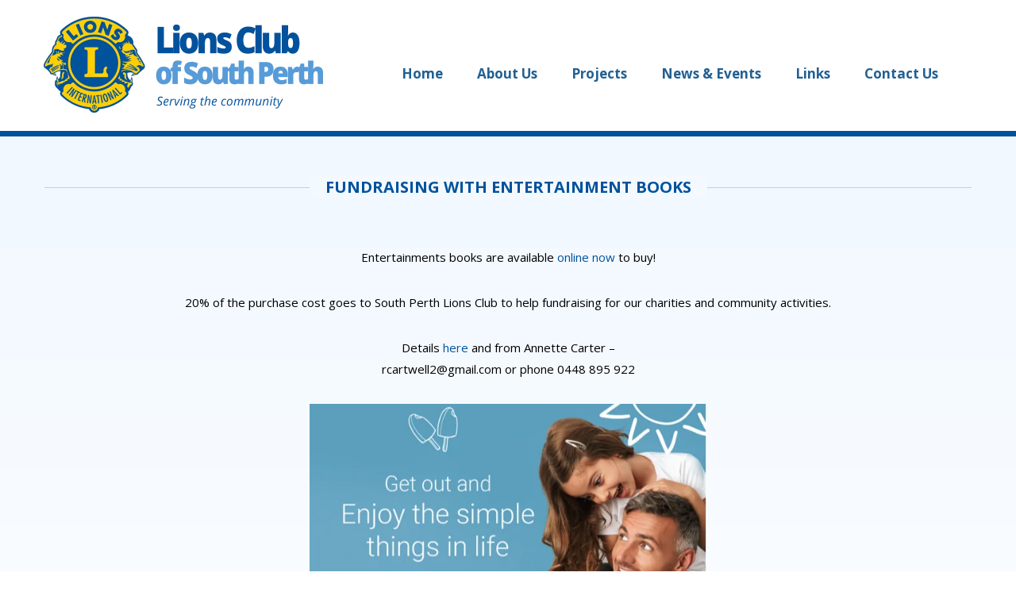

--- FILE ---
content_type: text/css
request_url: https://southperthlions.org.au/wp-content/themes/lions-club/css/style.css?ver=1.0.0
body_size: 4734
content:
/* ====================== */
/*         ASSETS         */
/* ====================== */
* {
    margin: 0;
    padding: 0;
    border: 0;
    outline: 0;
    font-size: 100%;
    background: transparent;
    box-sizing: border-box;
}

ol, ul {
    list-style: none;
}

:focus {
    outline: 0;
}

.clear {
    clear: both;
    line-height: 0;
    font-size: 0;
}

.clearfix:after {
    clear: both;
    content: '.';
    display: block;
    visibility: hidden;
    height: 0;
}

.clearfix {
    display: inline-block;
}

* html .clearfix {
    height: 1%;
}

.clearfix {
    display: block;
}

header,
nav,
section,
article,
aside,
footer {
    display: block;
}

* {
    margin: 0;
    padding: 0;
}

body {
    font-family: 'Open Sans', sans-serif;
}

h1 {
    font-size: 20px;
    margin-bottom: 30px;
    color: #00529C;
    text-transform: uppercase !important;
}

h2 {
    font-size: 18px;
    color: #333333;
    margin-bottom: 30px;
}

h3 {
    font-size: 17px;
    color: #00529C;
    margin-bottom: 10px;
}

h4 {
    margin-bottom: 15px;

}

h5 {
    margin-bottom: 15px;
    color: #00529C;
}

h6 {
    margin-bottom: 15px
}

p {
    font-size: 15px;
    margin-bottom: 30px;
    line-height: 27px;
}

a {
    text-decoration: underline;
    color: #00529C;
}

a:hover {
    text-decoration: none;
}

ul {
    margin: 0 10px;
    padding-bottom: 35px;
}

ul li {
    background: url(../images/bullet.png) no-repeat 0px 11px;
    padding-left: 20px;
    margin-bottom: 4px;
    font-size: 15px;
    line-height: 27px;

}

ol {
    margin-left: 10px;
    margin-bottom: 50px;
    counter-reset: i;
    position: relative;
}

ol li {
    position: relative;
    padding-left: 20px;
    margin-bottom: 30px;
    line-height: 27px;
}

ol li:before {
    content: ' ';
    counter-increment: i;
    content: counter(i);
    position: absolute;
    left: 0;
    font-weight: 900;
    color: #FFC001;
}

input[type=text], input[type=email], input[type=number], input[type=password] {
    background-color: #FAFCFF;
    border: 2px solid #006699;
    padding: 10px 20px 10px 20px;
    font-size: 24px;
    width: 100%;
    margin-bottom: 5px;
    color: #589BD8;
}

input[type=tel] {
    background-color: #FAFCFF;
    border: 2px solid #006699;
    padding: 10px 20px 10px 20px;
    font-size: 24px;
    width: 100%;
    margin-bottom: 5px;
    color: #589BD8;
}

blockquote p {
    background-color: #FAFCFF;
    margin-bottom: 15px;
    border-left: 4px solid #006699;
    padding: 5px 10px 5px 30px;
    font-size: 24px;
    line-height: 35px;
    margin-left: 25px;
    color: #589BD8;
    margin-bottom: 40px;
    font-style: italic;
}

textarea {
    border: 2px solid #006699;
    width: 100%;
    font-size: 24px;
    padding: 10px 20px 10px 20px;
    resize: none;
    color: #589BD8;
}

select {
    width: 100%;
    padding: 10px 20px 10px 20px;
    border: 2px solid #006699;
}

input[type="submit"] {
    background-color: #FFC001;
    padding: 15px 52px;
    font-size: 16px;
    font-weight: 900;
    color: #fff;
    text-decoration: none;
    border-radius: 5px;
    margin-right: 22px;
    cursor: pointer;
    text-transform: uppercase;
}

input[type="submit"]:hover {
    background-color: #013264;
}

button {
    padding: 15px 52px;
    font-size: 16px;
    font-weight: 900;
    color: #ffffff;
    text-decoration: none;
    border-radius: 5px;
    background: #013264;
    cursor: pointer;
    text-transform: uppercase;
}

button:hover {
    background-color: #FFC001;
    color: #fff;
}

.alignright {
    float: right;
    margin-left: 30px;
}

​
.alignleft {
    float: left;
    margin-right: 30px;
}

​
.aligncenter {
    margin-left: auto;
    margin-right: auto;
    display: block;
}

/* ====================== */
/*         LAYOUT         */
/* ====================== */
/* ======= HEADER ======= */
#lc_header {
    height: 172px;
    border-bottom: #00529C 7px solid;
    padding: 21px 0 0;
}

@media (min-width: 320px) and (max-width: 768px) {
    #lc_header {
        width: 100%;
        height: inherit;
        clear: both;
        overflow: hidden;
        padding-bottom: 20px;
    }
}

@media (min-width: 800px) and (max-width: 1280px) and (orientation: portrait) {
    #lc_header {
        width: 100%;
        height: inherit;
        clear: both;
        overflow: hidden;
        padding-bottom: 20px;
    }
}

#lc_header .lc_col.lc_col_4 #logo {
    width: 358px;
    height: 121px;
    float: left;
}

@media (min-width: 320px) and (max-width: 768px) {
    #lc_header .lc_col.lc_col_4 #logo {
        margin: 0 auto;
        float: none;
    }
}

@media (min-width: 800px) and (max-width: 1280px) and (orientation: portrait) {
    #lc_header .lc_col.lc_col_4 #logo {
        margin: 0 auto;
        float: none;
    }
}

#lc_header .lc_col.lc_col_4 a {
    width: 358px;
    height: 121px;
    display: block;
    text-indent: -9000px;
    background: url(../images/logo.png) no-repeat;
    background-size: cover;
}

@media (min-width: 320px) and (max-width: 768px)  {
    #lc_header .lc_col.lc_col_4 a {
        margin: 0 auto;
        width: 318px;
        background-size: 300px auto;
    }
}

@media (min-width: 800px) and (max-width: 1280px) and (orientation: portrait) {
    #lc_header .lc_col.lc_col_4 a {
        margin: 0 auto;
        width: 318px;
        background-size: 300px auto;
    }
}

#lc_header .mobile_btn {
    width: 100%;
    height: auto;
    overflow: hidden;
    background-color: #589BD8;
    padding: 10px 0;
    text-align: center;
    margin-bottom: 1px;
    display: none;
}

.mobile_btn > a {
    text-decoration: none;
    color: #ffffff;
    text-transform: uppercase;
    font-weight: 600;
    font-size: 24px;
}

@media (min-width: 320px) and (max-width: 768px) {
    #lc_header .mobile_btn {
        display: block;
    }
}

@media (min-width: 800px) and (max-width: 1280px) and (orientation: portrait) {
    #lc_header .mobile_btn {
        display: block;
    }
}

#lc_header .mobile_btn i {
    font-size: 24px;
    color: #fff;
}

#lc_header nav.lc_col.lc_col_8 {
    padding-top: 58px;
    position: relative;
    z-index: 1;
}

@media (min-width: 769px) and (max-width: 1024px) {
    #lc_header nav.lc_col.lc_col_8 {
        width: 566px;
    }
}

@media (min-width: 320px) and (max-width: 768px) {
    #lc_header nav.lc_col.lc_col_8 {
        padding: 0;
        text-align: center;
        margin: 0;
        background-color: #589BD8;
        display: none;
    }
}

@media (min-width: 800px) and (max-width: 1280px) and (orientation: portrait) {
    #lc_header nav.lc_col.lc_col_8 {
        padding: 0;
        text-align: center;
        margin: 0;
        background-color: #589BD8;
        display: none;
    }
}

#lc_header nav.lc_col.lc_col_8 ul {
    float: right;
    padding-top: 0;
    padding-bottom: 0;
    margin: 0 0 !important;
}

@media (min-width: 320px) and (max-width: 768px) {
    #lc_header nav.lc_col.lc_col_8 ul {
        float: none;
    }
}

@media (min-width: 800px) and (max-width: 1280px) and (orientation: portrait) {
    #lc_header nav.lc_col.lc_col_8 ul {
        float: none;
    }
}

#lc_header nav.lc_col.lc_col_8 ul li {
    float: left;
    padding: 0;
    background: none;
    margin-right: 43px;
    position: relative;
    margin-bottom: 0;
    padding-left: 0;
}

@media (min-width: 768px) and (max-width: 1024px) and (orientation: landscape) {
    #lc_header nav.lc_col.lc_col_8 ul li {
        margin-right: 21px;
    }
}

@media (min-width: 768px) and (max-width: 1024px) and (orientation: landscape) {
    #lc_header nav.lc_col.lc_col_8 ul li:last-child {
        margin-right: 0;
    }
}

@media (min-width: 320px) and (max-width: 768px) {
    #lc_header nav.lc_col.lc_col_8 ul li {
        float: none;
        width: 100%;
        margin-right: 0;
        border-bottom: 1px solid #fff;
        padding: 10px 0;
    }
}

@media (min-width: 800px) and (max-width: 1280px) and (orientation: portrait) {
    #lc_header nav.lc_col.lc_col_8 ul li {
        float: none;
        width: 100%;
        margin-right: 0;
        border-bottom: 1px solid #fff;
        padding: 10px 0;
    }
}

#lc_header nav.lc_col.lc_col_8 ul li:hover > a {
    color: #589BD8;
}

#lc_header nav.lc_col.lc_col_8 ul li.current-menu-item a {
    color: #589BD8;
    text-transform: capitalize;
}

@media (min-width: 320px) and (max-width: 768px) {
    #lc_header nav.lc_col.lc_col_8 ul li.current-menu-item a {
        color: #fff;
    }
}

@media (min-width: 800px) and (max-width: 1280px) and (orientation: portrait) {
    #lc_header nav.lc_col.lc_col_8 ul li.current-menu-item a {
        color: #fff;
    }
}

#lc_header nav.lc_col.lc_col_8 ul li:hover > ul {
    display: block;
}

#lc_header nav.lc_col.lc_col_8 ul li a {
    text-decoration: none;
    font-size: 17px;
    font-weight: 700;
    color: #216093;
    display: block;
}

@media (min-width: 320px) and (max-width: 768px) {
    #lc_header nav.lc_col.lc_col_8 ul li a {
        color: #fff;
    }
}

@media (min-width: 800px) and (max-width: 1280px) and (orientation: portrait) {
    #lc_header nav.lc_col.lc_col_8 ul li a {
        color: #fff;
    }
}

#lc_header nav.lc_col.lc_col_8 ul li a:hover {
    color: #589BD8;
}

@media (min-width: 320px) and (max-width: 768px) {
    #lc_header nav.lc_col.lc_col_8 ul li a:hover {
        color: #FFFFFF;
    }
}

@media (min-width: 800px) and (max-width: 1280px) and (orientation: portrait) {
    #lc_header nav.lc_col.lc_col_8 ul li a:hover {
        color: #FFFFFF;
    }
}

#lc_header nav.lc_col.lc_col_8 ul ul {
    position: absolute;
    width: 220px;
    display: none;
}

@media (min-width: 320px) and (max-width: 768px) {
    #lc_header nav.lc_col.lc_col_8 ul ul {
        position: relative;
        width: 100%;
        display: block;
    }
}

@media (min-width: 800px) and (max-width: 1280px) and (orientation: portrait) {
    #lc_header nav.lc_col.lc_col_8 ul ul {
        position: relative;
        width: 100%;
        display: block;
    }
}

#lc_header nav.lc_col.lc_col_8 ul ul li {
    float: none;
    width: 100%;
}

#lc_header nav.lc_col.lc_col_8 ul ul li:hover > a {
    background: #FFC001;
}

#lc_header nav.lc_col.lc_col_8 ul ul li a {
    background: #589BD8;
    display: block;
    border-bottom: none;
    padding: 5px 10px;
    text-align: left;
    color: #FFFFFF !important;
    text-transform: capitalize;
    font-size: 15px !important;
}

#lc_header nav.lc_col.lc_col_8 ul ul li a:hover {
    background: #FFC001 !important;
}

#lc_header nav.lc_col.lc_col_8 ul ul ul {
    left: 100%;
    top: 0;
    background: #589BD8;
}

@media (min-width: 320px) and (max-width: 768px) {
    #lc_header nav.lc_col.lc_col_8 ul ul li {
        /*display: none; */
        display: block;
        position: relative;
        border-bottom: none;
        padding: 5px 0 5px;
    }

    #lc_header nav.lc_col.lc_col_8 ul ul li a {
        background: #589BD8;
        display: block;
        border-bottom: none;
        padding: 0;
        text-align: center !important;
        color: #FFFFFF !important;
        text-transform: capitalize;
        font-size: 13px !important;
    }
}

@media (min-width: 800px) and (max-width: 1280px) and (orientation: portrait) {
    #lc_header nav.lc_col.lc_col_8 ul ul li {
        display: none; 
        display: block;
        position: relative;
        border-bottom: none;
        padding: 5px 0 5px;
    }

    #lc_header nav.lc_col.lc_col_8 ul ul li a {
        background: #589BD8;
        display: block;
        border-bottom: none;
        padding: 0;
        text-align: center !important;
        color: #FFFFFF !important;
        text-transform: capitalize;
        font-size: 13px !important;
    }
}

/* Banner */
#lc_content .lc_container #lc_banner {
    margin-bottom: 67px;
    height: 291px;
    border-radius: 0 0 7px 7px;
    overflow: hidden;
    /* Tablet */
    /* Mobile */
}

@media (min-width: 768px) and (max-width: 1024px) {
    #lc_content .lc_container #lc_banner {
        height: auto;
        margin-bottom: 25px;
    }
}

@media (min-width: 320px) and (max-width: 767px) {
    #lc_content .lc_container #lc_banner {
        height: auto;
        margin-bottom: 15px;
    }
}

#lc_content .lc_container #lc_banner .metaslider {
    position: relative;
}

#lc_content .lc_container #lc_banner .metaslider .slides li {
    background: none;
    padding-left: 0;
}

#lc_content .lc_container #lc_banner .metaslider .slides li img {
    /* Mobile */
    /* Mobile */
}

@media (min-width: 768px) and (max-width: 1024px) {
    #lc_content .lc_container #lc_banner .metaslider .slides li img {
        width: 100%;
    }
}

@media (min-width: 320px) and (max-width: 767px) {
    #lc_content .lc_container #lc_banner .metaslider .slides li img {
        width: 100%;
    }
}

#lc_content .lc_container #lc_banner .metaslider .flex-direction-nav {
    position: absolute;
    width: 100%;
    margin-top: -30px;
    top: 50%;
}

#lc_content .lc_container #lc_banner .metaslider .flex-direction-nav .flex-prev {
    width: 34px;
    height: 53px;
    float: left;
    background: none;
    padding-left: 0;
}

#lc_content .lc_container #lc_banner .metaslider .flex-direction-nav .flex-prev a {
    width: 34px;
    height: 53px;
    background: url("../images/lc-banner-left-button.png") no-repeat left top;
    display: block;
    text-indent: -9000px;
    background-size: cover;
}

#lc_content .lc_container #lc_banner .metaslider .flex-direction-nav .flex-next {
    width: 34px;
    height: 53px;
    float: right;
    background: none;
    padding-left: 0;
}

#lc_content .lc_container #lc_banner .metaslider .flex-direction-nav .flex-next a {
    width: 34px;
    height: 53px;
    background: url("../images/lc-banner-right-button.png") no-repeat left top;
    display: block;
    float: right;
    text-indent: -9000px;
    background-size: cover;
}

#lc_content.lc_content_home {
    padding-top: 0;
}

/* ======= FOOTER ======= */
#lc_footer {
    background: #013264;
    line-height: 88px;
    overflow: hidden;
    color: #FFFFFF;
    font-size: 12px;
}

@media (min-width: 769px) and (max-width: 1024px) {
    #lc_footer {
        padding: 0 0 0 8px;
    }
}

@media (min-width: 320px) and (max-width: 768px) {
    #lc_footer {
        padding-top: 30px;
    }
}

@media (min-width: 800px) and (max-width: 1280px) and (orientation: portrait) {
    #lc_footer {
        padding-top: 30px;
    }
}

@media (min-width: 769px) and (max-width: 1024px) {
    #lc_footer #lc_secondary_nav {
        width: 65%;
    }
}

@media (min-width: 769px) and (max-width: 1024px) and (orientation: landscape) {
    #lc_footer #lc_secondary_nav {
        width: 58%;
    }
}

#lc_footer #lc_secondary_nav ul li {
    line-height: 88px;
    padding-left: 0;
    background: none;
    padding-right: 23px;
    float: left;
    margin: 0;
}

@media (min-width: 320px) and (max-width: 768px) {
    #lc_footer #lc_secondary_nav ul li {
        float: none;
        text-align: center;
        line-height: 30px;
        padding: 0;
    }
}

@media (min-width: 800px) and (max-width: 1280px) and (orientation: portrait) {
    #lc_footer #lc_secondary_nav ul li {
        float: none;
        text-align: center;
        line-height: 30px;
        padding: 0;
    }
}

#lc_footer #lc_secondary_nav ul li a {
    text-decoration: none;
    font-size: 14px;
    color: #FFFFFF;
}

#lc_footer #lc_secondary_nav ul li a:hover {
    color: #FFC001;
}

@media (min-width: 769px) and (max-width: 1024px) and (orientation: portrait) {
    #lc_footer .lc_col.lc_col_4 {
        width: 31%;
        text-align: right;
    }
}

@media (min-width: 320px) and (max-width: 768px) {
    #lc_footer .lc_col.lc_col_4 {
        margin: 0;
        text-align: center;
        line-height: 20px;
    }
}

@media (min-width: 800px) and (max-width: 1280px) and (orientation: portrait) {
    #lc_footer .lc_col.lc_col_4 {
        margin: 0;
        text-align: center;
        line-height: 20px;
        width: 100%;
    }
}

/* ======== BASE ======== */
.lc_container {
    width: 1170px;
    margin: 0 auto 85px;
}

@media (min-width: 320px) and (max-width: 1024px) {
    .lc_container {
        width: 100%;
        padding: 0 2%;
        margin: 0 auto;
    }
}

#lc_content {
    overflow: hidden;
    height: auto;
    background: linear-gradient(to bottom, #F1F8FF, #FFFFFF);
    padding-top: 85px;
}

.lc_row .lc_col:first-child {
    margin-left: 0;
}

@media (min-width: 320px) and (max-width: 768px) {
    .lc_row .lc_col:first-child {
        width: 100%;
    }
}

@media (min-width: 800px) and (max-width: 1280px) and (orientation: portrait) {
    .lc_row .lc_col:first-child {
        width: 100%;
    }
}

.lc_col {
    width: 100%;
    float: left;
    margin-left: 30px;
}

@media (min-width: 320px) and (max-width: 768px) {
    .lc_col {
        width: 100%;
    }
}

.lc_col_1 {
    width: 70px;
}

@media (min-width: 320px) and (max-width: 768px) {
    .lc_col_1 {
        width: 100%;
    }
}

.lc_col_2 {
    width: 170px;
}

@media (min-width: 320px) and (max-width: 768px) {
    .lc_col_2 {
        width: 100%;
    }
}

.lc_col_3 {
    width: 270px;
}

@media (min-width: 320px) and (max-width: 768px) {
    .lc_col_3 {
        width: 100%;
    }
}

.lc_col_4 {
    width: 370px;
}

@media (min-width: 320px) and (max-width: 768px) {
    .lc_col_4 {
        width: 100%;
    }
}

.lc_col_5 {
    width: 470px;
}

@media (min-width: 320px) and (max-width: 768px) {
    .lc_col_5 {
        width: 100%;
    }
}

.lc_col_6 {
    width: 570px;
}

@media (min-width: 320px) and (max-width: 768px) {
    .lc_col_6 {
        width: 100%;
    }
}

.lc_col_7 {
    width: 670px;
}

@media (min-width: 320px) and (max-width: 768px) {
    .lc_col_7 {
        width: 100%;
    }
}

.lc_col_8 {
    width: 770px;
}

@media (min-width: 320px) and (max-width: 768px) {
    .lc_col_8 {
        width: 100%;
    }
}

@media (min-width: 800px) and (max-width: 1280px) and (orientation: portrait) {
    .lc_col_8 {
        width: 100% !important;
    }
}

.lc_col_9 {
    width: 870px;
}

@media (min-width: 320px) and (max-width: 768px) {
    .lc_col_9 {
        width: 100%;
    }
}

.lc_col_10 {
    width: 970px;
}

@media (min-width: 320px) and (max-width: 768px) {
    .lc_col_10 {
        width: 100%;
    }
}

.lc_col_11 {
    width: 1070px;
}

@media (min-width: 320px) and (max-width: 768px) {
    .lc_col_11 {
        width: 100%;
    }
}

.lc_col_12 {
    width: 1170px;
}

@media (min-width: 320px) and (max-width: 768px) {
    .lc_col_12 {
        width: 100%;
    }
}

#lc_message {
    background: #EFF6fd;
    padding: 74px 0 72px;
}

@media (min-width: 320px) and (max-width: 768px) {
    #lc_message {
        padding: 40px 0;
    }
}

@media (min-width: 800px) and (max-width: 1280px) and (orientation: portrait) {
    #lc_message {
        padding: 40px 0;
    }
}

#lc_message .lc_container {
    width: 1001px !important;
    position: relative;
    text-align: center;
    margin-bottom: 0;
}

@media (min-width: 320px) and (max-width: 768px) {
    #lc_message .lc_container {
        width: 100% !important;
        position: inherit;
        text-align: left;
    }
}

@media (min-width: 800px) and (max-width: 1280px) and (orientation: portrait) {
   #lc_message .lc_container {
    width: 100% !important;
    position: inherit;
    text-align: left;
}
}

#lc_message .lc_container h3 {
    margin-bottom: 26px;
    color: #00529C;
    text-transform: uppercase;
    font-size: 20px;
}

@media (min-width: 320px) and (max-width: 768px) {
    #lc_message .lc_container h3 {
        margin-bottom: 20px;
    }
}

@media (min-width: 800px) and (max-width: 1280px) and (orientation: portrait) {
    #lc_message .lc_container h3 {
        margin-bottom: 20px;
    }
}

#lc_message .lc_container img {
    position: absolute;
    left: 0;
    border-radius: 50%;
    height: 136px;
    width: 136px;
}

@media (min-width: 320px) and (max-width: 768px) {
    #lc_message .lc_container img {
        position: inherit;
        margin-bottom: 4px;
    }
}

@media (min-width: 800px) and (max-width: 1280px) and (orientation: portrait) {
    #lc_message .lc_container img {
        position: inherit;
        margin-bottom: 4px;
    }
}

#lc_message .lc_container p {
    font-style: italic;
    width: 663px;
    margin: 0 auto;
    font-family: Georgia;
    margin-bottom: 41px;
    line-height: 27px;
    font-size: 18px;
}

@media (min-width: 320px) and (max-width: 768px) {
    #lc_message .lc_container p {
        width: 100%;
        margin-bottom: 28px;
    }

    #lc_message .lc_container .lc_messenger {
        text-align: center;
    }
}

@media (min-width: 800px) and (max-width: 1280px) and (orientation: portrait) {
    #lc_message .lc_container p {
        width: 100%;
        margin-bottom: 28px;
    }

    #lc_message .lc_container .lc_messenger {
        text-align: center;
    }
}

#lc_message .lc_container .lc_messenger {
    background: url(../images/message-border.png) repeat-x 0 12px;
    color: #00529C;
    font-size: 12px;
    text-transform: uppercase;
    font-weight: 700;
}

#lc_message .lc_container .lc_messenger span {
    background: #EFF6fd;
    padding: 0 17px 0 20px;
    display: inline-block;
    color: #589BD8;
    font-size: 18px;
    text-transform: none;
    margin-bottom: 10px;
}

/* Donate */
#lc_donate {
    background: url(../images/donate-bg.jpg) no-repeat center center #589BD8;
    padding: 50px 0;
    height: 246px;
    /*Donate container*/
}

@media (min-width: 320px) and (max-width: 768px) {
    #lc_donate {
        height: auto;
        background-image: none;
    }
}

@media (min-width: 800px) and (max-width: 1280px) and (orientation: portrait) {
    #lc_donate {
        height: auto;
        background-image: none;
    }
}

#lc_donate .lc_container {
    width: 580px;
    text-align: center;
    font-size: 22px;
    color: #fff;
    position: relative;
    /*Donate container*/
    /*Donate Content*/
    /*Donate Content*/
    /*Join Button*/
    /*Donate Button*/
}

@media (min-width: 320px) and (max-width: 768px) {
    #lc_donate .lc_container {
        width: 100%;
    }
}

@media (min-width: 800px) and (max-width: 1280px) and (orientation: portrait)  {
    #lc_donate .lc_container {
        width: 100%;
    }
}

#lc_donate .lc_container p {
    line-height: 36px;
    margin-bottom: 39px;
    font-family: "Georgia";
    font-style: italic;
    font-size: 22px;
}

@media (min-width: 320px) and (max-width: 768px) {
    #lc_donate .lc_container p {
        margin-bottom: 24px;
    }
}

@media (min-width: 800px) and (max-width: 1280px) and (orientation: portrait)  {
    #lc_donate .lc_container p {
        margin-bottom: 24px;
    }
}

#lc_donate .lc_container .lc_join_btn {
    background-color: #FFC001;
    padding: 15px 52px;
    font-size: 16px;
    font-weight: 900;
    color: #fff;
    text-decoration: none;
    border-radius: 5px;
    margin-right: 22px;
    text-transform: uppercase;
}

#lc_donate .lc_container .lc_join_btn:hover {
    background-color: #013264;
}

@media (min-width: 320px) and (max-width: 768px) {
    #lc_donate .lc_container .lc_join_btn {
        width: 50%;
        display: block;
        margin: 0 auto 20px;
        padding: 15px 40px;
    }
}

@media (min-width: 800px) and (max-width: 1280px) and (orientation: portrait)  {
    #lc_donate .lc_container .lc_join_btn {
        width: 50%;
        display: block;
        margin: 0 auto 20px;
    }
}

#lc_donate .lc_container .lc_donate_btn {
    background-color: #fff;
    padding: 15px 52px;
    font-size: 16px;
    font-weight: 900;
    color: #013264;
    text-decoration: none;
    border-radius: 5px;
    text-transform: uppercase;
}

#lc_donate .lc_container .lc_donate_btn:hover {
    background-color: #013264;
    color: #fff;
}

@media (min-width: 320px) and (max-width: 768px) {
    #lc_donate .lc_container .lc_donate_btn {
        width: 50%;
        display: block;
        margin: 0 auto;
    }
}

@media (min-width: 800px) and (max-width: 1280px) and (orientation: portrait)  {
    #lc_donate .lc_container .lc_donate_btn {
        width: 50%;
        display: block;
        margin: 0 auto;
    }
}

#lc_donate .lc_container img {
    position: absolute;
    top: 6px;
    right: -185px;
}

@media (min-width: 320px) and (max-width: 768px) {
    #lc_donate .lc_container img {
        display: none;
    }
}

@media (min-width: 800px) and (max-width: 1280px) and (orientation: portrait)  {
    #lc_donate .lc_container img {
        display: none;
    }
}

/* ======== projects ======== */
@media (min-width: 320px) and (max-width: 768px) {
    .lc_projects {
        width: 100%;
    }
}

@media (min-width: 800px) and (max-width: 1280px) and (orientation: portrait)  {
    .lc_projects {
        width: 100%;
    }
}

.lc_projects .lc_col {
    float: left;
}

@media (min-width: 320px) and (max-width: 768px) {
    .lc_projects .lc_col {
        float: none;
        margin-left: 0;
        margin-bottom: 50px;
        /*text-align: center;*/
        width: 100%;
        height: auto;
    }
}

@media (min-width: 800px) and (max-width: 1280px) and (orientation: portrait)  {
    .lc_projects .lc_col {
        float: none;
        margin-left: 0;
        margin-bottom: 50px;
        width: 98% !important;
        height: auto;
    }
}

@media (min-width: 320px) and (max-width: 768px) {
    .lc_col.lc_col_1.project_img {
        margin-bottom: 10px !important;
    }
}

@media (min-width: 800px) and (max-width: 1280px) and (orientation: portrait)  {
    .lc_col.lc_col_1.project_img {
        margin-bottom: 20px !important;
    }
}

@media (min-width: 769px) and (max-width: 1024px) {
    .lc_projects .lc_col {
        text-align: left;
        width: 33.33%;
        margin-left: 0;
    }
}

@media (min-width: 769px) and (max-width: 1024px) and (orientation: landscape) {
    .lc_col.lc_col_3.project_info {
        width: 58%;
        margin-left: 0 !important;
    }
}

.lc_projects .lc_col:nth-child(1) h3 {
    color: #00529C !important;
}

.lc_projects .lc_col:nth-child(1) a {
    color: #00529C !important;
}

.lc_projects .lc_col:nth-child(2) h3 {
    color: #589BD8;
}

.lc_projects .lc_col:nth-child(2) a {
    color: #589BD8;
}

.lc_projects .lc_col:nth-child(3) h3 {
    color: #FFC001;
}

.lc_projects .lc_col:nth-child(3) a {
    color: #FFC001;
}

.lc_projects .lc_col .lc_project_img {
    float: left;
    margin-right: 23px;
    border-radius: 5px;
    width: 75px;
    height: auto;

}

@media (min-width: 320px) and (max-width: 768px) {
    .lc_projects .lc_col .lc_project_img {
        width: 75px;
        height: auto;
        float: none;
        margin-bottom: 10px;
        margin-right: 0;
    }
}

@media (min-width: 800px) and (max-width: 1280px) and (orientation: portrait)  {
    .lc_projects .lc_col .lc_project_img {
        width: 75px;
        height: auto;
        float: none;
        margin-bottom: 0;
        margin-right: 0;
    }
}

@media (min-width: 769px) and (max-width: 1024px) {
    .lc_projects .lc_col .lc_project_img {
        margin-right: 15px;
    }
}

.lc_projects .lc_col h3 {
    font-size: 19px;
    font-weight: 700;
}

@media (min-width: 769px) and (max-width: 1024px) {
    .lc_projects .lc_col h3 {
        font-size: 15px;
        margin-bottom: 5px;
    }
}

.lc_projects .lc_col p {
    font-size: 15px;
    color: #333333;
    line-height: 25px;
    margin-bottom: 4px;
}

@media (min-width: 769px) and (max-width: 1024px) {
    .lc_projects .lc_col p {
        margin-bottom: 0;
        line-height: 22px;
    }
}

@media (min-width: 320px) and (max-width: 768px) {
    .lc_projects .lc_col p {
        display: block;
    }
}

@media (min-width: 800px) and (max-width: 1280px) and (orientation: portrait)  {
  .lc_projects .lc_col p {
    display: block;
}
}

.lc_projects .lc_col a {
    font-size: 15px;
    font-weight: 700;
    text-decoration: none;
}

@media (min-width: 769px) and (max-width: 1024px) {
    .lc_projects .lc_col a {
        font-size: 12px;
    }
}

.lc_projects .lc_col a:hover {
    text-decoration: underline;
}

#lc_news_events {
    padding-top: 50px;
    clear: both;
}

@media (min-width: 320px) and (max-width: 768px) {
    #lc_news_events {
        padding-top: 20px;
    }
}

@media (min-width: 800px) and (max-width: 1280px) and (orientation: portrait)  {
    #lc_news_events {
        padding-top: 20px;
    }
}

#lc_news_events a {
    text-decoration: none;
}

#lc_news_events #lc_news_header {
    background: url(../images/news-events-border.png) no-repeat center 14px;
    text-align: center;
}

#lc_news_events #lc_news_header h3 {
    color: #00529C;
    font-size: 20px;
    text-transform: uppercase;
    margin-bottom: 62px;
    background: #f3f9ff;
    display: inline-block;
    padding: 0 20px;
}

@media (min-width: 769px) and (max-width: 1024px) {
    #lc_news_events .lc_col.lc_col_6.news, #lc_news_events .lc_col.lc_col_6.events {
        float: none;
        margin-left: 0;
    }
}

#lc_news_events .lc_col.lc_col_6.news .lc_news_event, #lc_news_events .lc_col.lc_col_6.events .lc_news_event {
    margin-bottom: 73px;
    overflow: hidden;
}

@media (min-width: 320px) and (max-width: 768px) {
    #lc_news_events .lc_col.lc_col_6.news .lc_news_event, #lc_news_events .lc_col.lc_col_6.events .lc_news_event {
        /*text-align: center; */
    }
}

#lc_news_events .lc_col.lc_col_6.news .lc_news_event .lc_news_date, #lc_news_events .lc_col.lc_col_6.events .lc_news_event .lc_news_date {
    width: 68px;
    height: 69px;
    margin-right: 31px;
    background: #006699;
    color: #FFFFFF;
    font-size: 15px;
    text-transform: uppercase;
    float: left;
    text-align: center;
    padding: 8px 0 0 0;
    font-weight: bold;
    line-height: 17px;
}

@media (min-width: 320px) and (max-width: 768px) {
    #lc_news_events .lc_col.lc_col_6.news .lc_news_event .lc_news_date, #lc_news_events .lc_col.lc_col_6.events .lc_news_event .lc_news_date {
        float: none;
        margin: 0 0 20px;
    }
}

@media (min-width: 800px) and (max-width: 1280px) and (orientation: portrait)  {
    #lc_news_events .lc_col.lc_col_6.news .lc_news_event .lc_news_date, #lc_news_events .lc_col.lc_col_6.events .lc_news_event .lc_news_date {
        float: none;
        margin: 0 0 20px;
    }
}

#lc_news_events .lc_col.lc_col_6.news .lc_news_event .lc_news_date span, #lc_news_events .lc_col.lc_col_6.events .lc_news_event .lc_news_date span {
    display: block;
}

#lc_news_events .lc_col.lc_col_6.news .lc_news_event div, #lc_news_events .lc_col.lc_col_6.events .lc_news_event div {
    float: left;
    width: 445px;
    border-radius: 5px;
}

@media (min-width: 320px) and (max-width: 768px) {
    #lc_news_events .lc_col.lc_col_6.news .lc_news_event div, #lc_news_events .lc_col.lc_col_6.events .lc_news_event div {
        width: 100%;
    }
}

@media (min-width: 800px) and (max-width: 1280px) and (orientation: portrait)  {
    #lc_news_events .lc_col.lc_col_6.news .lc_news_event div, #lc_news_events .lc_col.lc_col_6.events .lc_news_event div {
        width: 100%;
    }
}

#lc_news_events .lc_col.lc_col_6.news .lc_news_event div h3, #lc_news_events .lc_col.lc_col_6.events .lc_news_event div h3 {
    font-size: 20px;
    color: #00529C;
    margin-bottom: 5px;
}

#lc_news_events .lc_col.lc_col_6.news .lc_news_event div p, #lc_news_events .lc_col.lc_col_6.events .lc_news_event div p {
    font-size: 15px;
    line-height: 27px;
    margin-bottom: 1px;
}

#lc_news_events .lc_col.lc_col_6.news .lc_news_event div a, #lc_news_events .lc_col.lc_col_6.events .lc_news_event div a {
    font-size: 15px;
    text-decoration: none;
    color: #00529C;
    margin-bottom: 14px;
    font-weight: bold;
}

.news_title {
    font-size: 20px !important;
}

#lc_news_events .lc_col.lc_col_6.news .lc_news_event div a:hover, #lc_news_events .lc_col.lc_col_6.events .lc_news_event div a:hover {
    text-decoration: none;
    color: #FFC001;
}

@media (min-width: 320px) and (max-width: 768px) {
    #lc_news_events .lc_col.lc_col_6.events {
        margin-left: 0;
        width: 100%;
    }
}

@media (min-width: 800px) and (max-width: 1280px) and (orientation: portrait)  {
    #lc_news_events .lc_col.lc_col_6.events {
        margin-left: 0;
    }
}

#lc_news_events .lc_col.lc_col_6.events .lc_news_date {
    background: #589BD8 !important;
}

#lc_news_events .lc_col.lc_col_6.events .lc_news_date:hover {
    background: #FFC001 !important;
}

/*# sourceMappingURL=style.css.map */

/* Comments Section */

#respond {
    width: 50%;
}

@media (min-width: 320px) and (max-width: 768px) {
    #respond {
        width: 100%;
    }
}

@media (min-width: 800px) and (max-width: 1280px) and (orientation: portrait)  {
    #respond {
        width: 100%;
    }
}

#respond h3 {
    color: #589BD8;
}

#commentform {
    width: 100%;
    margin: 30px 0 0 0 !important;
}

@media (max-width: 1024px) {
    #commentform {
        width: 100%;
    }
}

#commentform input[type=text], #commentform input[type=tel], #commentform input[type=email], #commentform input[type=password], #commentform input[type=number], #commentform select {
    margin: 0 0 0 0;
    padding: 13px 15px 15px;
    font-size: 13px;
    font-family: "Open Sans", sans-serif;
}

#commentform input[type=email] {
    border-left: none;
}

@media (min-width: 320px) and (max-width: 768px) {
    #commentform input[type=email] {
        border-left: 3px solid #7A949D;
    }
}

#commentform textarea {
    vertical-align: top;
    resize: none;
    padding: 18px;
    font-size: 13px;
    font-family: "Open Sans", sans-serif;
    margin-bottom: 25px;
}

@media (max-width: 1024px) {
    #commentform input[type=submit] {
        width: 100%;
    }
}

#commentform .d_comment_btn input[type=submit]:hover {
    background: linear-gradient(#033c4c, #012935) !important;
    border: 1px solid #488595 !important;
}

#commentform p {
    margin-bottom: 30px;
}

#commentform p.d_field_left {
    width: 50%;
    float: left;
}

@media (max-width: 1024px) {
    #commentform p.d_field_left {
        width: 100%;
    }
}

#commentform p.d_field_right {
    width: 50%;
    float: right;
}

@media (max-width: 1024px) {
    #commentform p.d_field_right {
        width: 100%;
    }
}

h4#comments {
    margin-bottom: 20px;
    clear: both;
    width: 100%;
}

@media (max-width: 1024px) {
    h4#comments {
        width: 100%;
    }
}

h4#comments span {
    color: #ffffff;
    font-size: 19px;
    font-style: normal;
    font-weight: 700;
}

.comment {
    border: 1px solid #589BD8;
    border-left: 10px solid #589BD8;
    margin-bottom: 50px;
    background: none;
    padding-left: 60px;
}

@media (min-width: 320px) and (max-width: 768px) {
    .comment {
        padding-left: 20px;
    }
}

.comment:before {
    display: none;
}

.comment .comment-body {
    padding: 25px 41px 0 0;
    margin-bottom: 10px;
}

.commentlist, .children {
    list-style: none;
}

.commentlist img {
    width: 50px;
    height: auto;
    margin: 0 15px 0 0;
    vertical-align: bottom;
}

.commentlist .comment-author {
    margin-bottom: 10px;
}

.commentlist {
    padding: 0 !important;
}

.children .comment {
    margin-right: 40px;
    margin-bottom: 25px;
}

.reply {
    text-align: right;
}

.wp-pagenavi a, .wp-pagenavi span {
    border: none;
    padding: 0 !important;
}

.wp-pagenavi span.current {
    font-weight: normal;
}

.author a {
    display: inline-block;
    margin-right: 5px;
}

/* JP Share Styling */

.sharedaddy.sd-sharing-enabled .sd-content ul li a {
    border-radius: inherit;
    border: 1px solid #589BD8;
}

.sharedaddy.sd-sharing-enabled .sd-content ul li a span {
    color: #589BD8;
    font-weight: bold;
    font-size: 14px;
}

.sd-content ul li a.sd-button:before {
    display: inline-block;
    -webkit-font-smoothing: antialiased;
    -moz-osx-font-smoothing: grayscale;
    font: normal 16px/1 'Genericons';
    vertical-align: top;
    position: relative;
    top: 3px;
    text-align: center;
    color: #589BD8;
}

.says, .comment-awaiting-moderation, .comment-meta, #comments {
    display: none;
}

.lc_blog_single {
    margin-bottom: 50px;
}

#gallery-1 img {
    border: none !important;
}

#menu-footer-menu {
    padding-top: 0;
}

.lc_inner h1 {
    text-transform: uppercase;
}

@media (min-width: 320px) and (max-width: 767px) {
    .content-column div {
        padding-left: 0 !important;
        padding-right: 0 !important;
    }

    .content-column div img {
        width: 100%;
        height: auto;
    }

    .content-column div > p, .lc_container > p {
        text-align: left !important;
    }
}

@media (min-width: 320px) and (max-width: 500px) {
    #gallery-1 .gallery-item {
        width: 50% !important;
    }
}

@media (min-width: 501px) and (max-width: 767px) {
    #gallery-1 .gallery-item {
        width: 25% !important;
    }
}

.lc_home_widget_img:hover img {
    opacity: 0.8;
}

.lc_home_widget_img > .lc_news_date:hover {
    background: #FFC001 !important;
}

.project_info {
    margin-left: 25px !important;
}

@media (min-width: 320px) and (max-width: 768px) {
   .project_info {
    margin-left: 0 !important;
}
}

@media (min-width: 800px) and (max-width: 1280px) and (orientation: portrait)  {
   .project_info {
    margin-left: 0 !important;
}
}

@media (min-width: 320px) and (max-width: 767px) {
    .project_img {
        margin-bottom: 0 !important
    }

    .project_info {
        margin-left: 0 !important;
    }

}

.gallery {
    margin-bottom: 80px !important;
}

#gallery-1 .gallery-item {
    text-align: inherit !important;
    width: 15% !important;
}

.wp-caption.alignnone {
    max-width: 100%;
}

img {
    max-width: 100%;
    height: auto;
}

@media (min-width: 769px) and (max-width: 1024px) {
    #lc_news_events .lc_row .lc_col:first-child {
        width: 100%;
    }
}

@media (min-width: 769px) and (max-width: 1024px) and (orientation: landscape) {
   #lc_news_events .lc_col.lc_col_6.news, #lc_news_events .lc_col.lc_col_6.events {
    width: 50%;
    float: left;
}
}

@media (min-width: 320px) and (max-width: 767px) {
    img {
        max-width: 100%;
        height: auto;
    }
}

@media (min-width: 768px) and (max-width: 1024px) {
    img {
        max-width: 100%;
        height: auto;
    }
}

@media (min-width: 769px) and (max-width: 1024px) and (orientation: landscape) {
   #lc_news_events .lc_col.lc_col_6.news .lc_news_event .lc_news_date, #lc_news_events .lc_col.lc_col_6.events .lc_news_event .lc_news_date {
    margin-bottom: 20px
}
}

@media (min-width: 320px) and (max-width: 767px) and (orientation: landscape) {
 .lc_col.lc_col_1.project_img {
    margin-bottom: 10px !important;
    width: 15%;
    float: left;
}
}

@media (min-width: 320px) and (max-width: 767px) and (orientation: landscape) {
 .lc_col.lc_col_3.project_info {
    width: 80%;
    float: left;
    margin-left: 20px !important;
}
}

@media (min-width: 768px) and (max-width: 1024px) and (orientation: portrait) {
 .lc_col.lc_col_1.project_img {
    margin-bottom: 10px !important;
    width: 14%;
    float: left;
}
}

@media (min-width: 768px) and (max-width: 1024px) and (orientation: portrait) {
 .lc_col.lc_col_3.project_info {
    width: 85%;
    float: left;
}
}

@media (min-width: 800px) and (max-width: 1280px) and (orientation: portrait)  {
  .lc_col.lc_col_1.project_img {
    margin-bottom: 10px !important;
    width: 15% !important;
    float: left;
}
}

@media (min-width: 800px) and (max-width: 1280px) and (orientation: portrait)  {
  .lc_col.lc_col_3.project_info {
    width: 85% !important;
    float: left;
}
}

@media (min-width: 320px) and (max-width: 767px) and (orientation: landscape) {
 #lc_news_events .lc_col.lc_col_6.news .lc_news_event .lc_news_date, #lc_news_events .lc_col.lc_col_6.events .lc_news_event .lc_news_date {
    float: left;
    margin: 0 25px 20px 0;
}
}

@media (min-width: 320px) and (max-width: 767px) and (orientation: landscape) {
 #lc_news_events .lc_col.lc_col_6.news .lc_news_event div, #lc_news_events .lc_col.lc_col_6.events .lc_news_event div {
    width: 82%;
}
}

@media (min-width: 768px) and (max-width: 1024px) and (orientation: portrait) {
 #lc_news_events .lc_col.lc_col_6.news .lc_news_event .lc_news_date, #lc_news_events .lc_col.lc_col_6.events .lc_news_event .lc_news_date {
    float: left;
    margin: 0 25px 20px 0;
}
}

@media (min-width: 768px) and (max-width: 1024px) and (orientation: portrait) {
 #lc_news_events .lc_col.lc_col_6.news .lc_news_event div, #lc_news_events .lc_col.lc_col_6.events .lc_news_event div {
    width: 86%;
}
}

@media (min-width: 768px) and (max-width: 1024px) and (orientation: portrait) {
    #lc_news_events .lc_col.lc_col_6.events {
        margin-left: 0;
        width: 100%;
    }
}

@media (min-width: 320px) and (max-width: 767px) and (orientation: portrait)  {
  .lc_col.lc_col_1.project_img {
    margin-bottom: 10px !important;
    width: 22%;
    float: left;
}
}

@media (min-width: 320px) and (max-width: 767px) and (orientation: portrait)  {
  .lc_col.lc_col_3.project_info {
    width: 70%;
    float: left;
    margin-left: 20px !important;
    margin-bottom: 30px !important;
}
}

@media (min-width: 320px) and (max-width: 767px) {
  .lc_col.lc_col_3.project_info h3 {
    margin-bottom: 15px !important;
}
}

@media (min-width: 320px) and (max-width: 767px) and (orientation: portrait) {
 #lc_news_events .lc_col.lc_col_6.news .lc_news_event div, #lc_news_events .lc_col.lc_col_6.events .lc_news_event div {
    width: 70%;
}
}

@media (min-width: 320px) and (max-width: 767px) and (orientation: portrait) {
 #lc_news_events .lc_col.lc_col_6.news .lc_news_event .lc_news_date, #lc_news_events .lc_col.lc_col_6.events .lc_news_event .lc_news_date {
    float: left;
    margin: 0 18px 20px 0;
}
}

@media (min-width: 320px) and (max-width: 767px) and (orientation: portrait) {
 .lc_news_date {
    float: left;
}
}

@media (min-width: 768px) and (max-width: 1024px) and (orientation: landscape) {
    #lc_news_events .lc_col.lc_col_6.news .lc_news_event div, #lc_news_events .lc_col.lc_col_6.events .lc_news_event div {
        width: 78%;
    }
}

